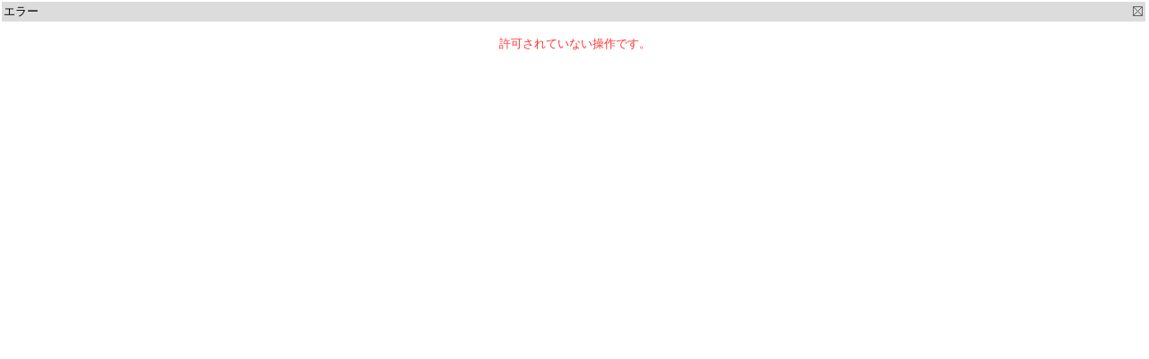

--- FILE ---
content_type: text/html; charset=UTF-8
request_url: https://www.filey.jp/couler/view.cgi/WVHGAwWNnbJwqWqBYocxNHWL2WnSm6QV
body_size: 1971
content:
<?xml version="1.0" encoding="UTF-8"?>
<!DOCTYPE html PUBLIC "-//W3C//DTD XHTML 1.0 Transitional//EN" 
	"http://www.w3.org/TR/xhtml1/DTD/xhtml1-transitional.dtd">
<html xmlns="http://www.w3.org/1999/xhtml" lang="ja" xml:lang="ja">
<head>
	<title>デジタル資産管理システム</title>
	<meta http-equiv="Content-Type" content="text/html; charset=UTF-8" />

	<link href="/css/ods.css" rel="stylesheet" type="text/css" />
	<link href="/css/common.css" rel="stylesheet" type="text/css" />
	<link href="/css/calendar.css" rel="stylesheet" type="text/css" />
	<link href="/css/list.css" rel="stylesheet" type="text/css" />
	<link href="/css/messagebox.css" rel="stylesheet" type="text/css" />

	<!--[if lt IE 9]>
	<script type="text/javascript" src="/js/ie7/IE9.js"></script>
	<![endif]-->
	<!--[if lt IE 7]>
	<script type="text/javascript" src="/js/ie7/ie7-squish.js"></script>
	<![endif]-->
	<script type="text/javascript" src="/js/ods.js"></script>
	<script type="text/javascript" src="/js/calendar.js"></script>

	<link rel="icon" href="/image/favicon.gif" type="image/gif" />
	<link rel="shortcut icon" href="/image/favicon.ico" />

</head>

<body  bgcolor="#FFFFFF" leftmargin="0" topmargin="0" rightmargin="0" style="margin:0">

<table width="100%" border="0" cellspacing="2" cellpadding="2" align="center">
<tr bgcolor="#DCDCDC">
	<td><table border="0" cellpadding="0" cellspacing="0" width="100%">
		<tr>
			<td>エラー</td>
			<td align="right"><a href="#" onClick="javascript:window.close();"><img 
				src="/image/close.gif" width="13" height="13" alt="閉じる" border="0"></a></td>
		</tr>
	</table></td>
</tr>
<tr><td colspan="2"><img src="/image/s.gif" width="1" height="8" alt=""></td></tr>
</table>

<table border="0" cellspacing="0" cellpadding="0" align="center" >
<tr>
	<td nowrap><div class="error">許可されていない操作です。</div></td>
</tr>
</table>

</body>
</html>


--- FILE ---
content_type: text/css
request_url: https://www.filey.jp/css/ods.css
body_size: 1385
content:
@charset "UTF-8";

body {
	font-size: 10pt;
	margin: 0px;
}

table {
	font-size: 10pt;
/*
	line-height: 12pt;
*/
}

a:link {
	text-decoration: none;
}

a:visited { 
	text-decoration: none;
}

a:hover { 
	text-decoration: underline;
}

a:active {
	text-decoration: none;
}

textarea {
	font-size: 9pt;
/*
	font-family: "ＭＳ Ｐゴシック";
*/
}

.headline {
	font-weight: bold;
}

.error {
	color: #ff3333;
}

.emphasis {
	color: #ff3333;
	font-weight: bold;
}

textarea.readonly {
	border-style: none;
	border-width: 1px;
	border-color: #999999;
}

.link2help {
	text-align: right;
	width: 100%;
}

.help {
	background:transparent url(/image/icon/help.gif) no-repeat scroll left center;
	padding-left:18px;
	height:16px;
	display:block;
}
.contact {
	background:transparent url(/image/icon/email.gif) no-repeat scroll left center;
	padding-left:18px;
	height:16px;
	display:block;
}
.setting {
	background:transparent url(/image/icon/cog.gif) no-repeat scroll left center;
	padding-left:18px;
	height:16px;
	display:block;
}
.logout {
	background:transparent url(/image/icon/door_in.gif) no-repeat scroll left center;
	padding-left:18px;
	height:16px;
	display:block;
}
.filename {
	overflow: hidden;
	text-overflow: ellipsis;
	white-space: nowrap;
	width: 99%;
}
.filename_short {
	margin: 2px;
	overflow: hidden;
	text-overflow: ellipsis;
	white-space: nowrap;
	width: 120px;
}


--- FILE ---
content_type: text/css
request_url: https://www.filey.jp/css/common.css
body_size: 383
content:
@charset "UTF-8";

body {
	font-family:'メイリオ','Meiryo','Hiragino Kaku Gothic Pro','ヒラギノ角ゴ Pro W3','Osaka','ＭＳ Ｐゴシック',sans-serif;
	margin:0;
	padding:0;
	width:100%;
	min-width:480px;
	font-size:80%;
}

#content-main {
	clear:both;
	width:100%;
}

h3 {
	margin:0 0 8px 0;
	padding:6px 20px;
	background-color:#00bfff;
	color:#fFf;
	font-size:110%;
}


--- FILE ---
content_type: text/css
request_url: https://www.filey.jp/css/calendar.css
body_size: 211
content:
.calendar {
	display:none; 
	position:absolute; 
	border-style:outset; 
	border-width:1px; 
	border-color: #ffffff;
	background-color:#ffffff;
}

.date {
	color: #000000;
	font-size: 8pt;
	text-align: center;
}


--- FILE ---
content_type: text/css
request_url: https://www.filey.jp/css/list.css
body_size: 324
content:
@charset "UTF-8";

.item-grid { }
.item-grid ul {
	list-style-type:none;
	margin:0;
	padding:0;
}
.item-grid ul li {
	border:1px solid #cCc;
	float:left;
	height:140px;
	width:140px;
	background:transparent none no-repeat scroll center center;
	display:block;
	margin:0 10px 10px 0;
}

.hide-detail ul li {
	height:140px;
}


--- FILE ---
content_type: text/css
request_url: https://www.filey.jp/css/messagebox.css
body_size: 320
content:
@charset "UTF-8";

.messagebox {
	margin:30px auto 10px auto;
	background-color:#efefef;
	-moz-border-radius:6px;
	border-radius:6px;
	webkit-border-radius:6px;
	width:550px;
	padding:10px 20px;
}
.messagebox h4 {
	text-align:center;
	font-size:110%;
}
.messagebox p {
	font-size:90%;
}

p.links {
	text-align:center;
}


--- FILE ---
content_type: text/javascript
request_url: https://www.filey.jp/js/calendar.js
body_size: 3607
content:
function getLastDayofMonth(y, m) {
	var d;
	if (m == 1 || m == 3 || m == 5 || m == 7 || m == 8 || m == 10 || m == 12) {
		d = 31;
	} else if (m == 4 || m == 6 || m == 9 || m == 11) {
		d = 30;
	} else {
		if (y % 4 == 0 && ((y % 100 != 0) || (y % 400 == 0))) {
			d = 29;
		} else {
			d = 28;
		}
	}
	
	return d;
}

function showCalendar(id, target) {
	var obj = document.getElementById(id);
	obj.style.display = 'block';
	obj.style.zIndex = 15;

//	var shim = document.createElement('<iframe scrolling="no" frameborder="0" ' + 
//		'style="position:absolute;top:0px;left:0px;display:none"></iframe>');
	
	var date = new Date();
	var y = date.getFullYear();
	var m = date.getMonth();
//	if (y < 2000) y += 1900;
	m++;
	
	makeCalendar(id, target, y, m)
	
	return true;
}
function hideCalendar(id) {
	document.getElementById(id).style.display = 'none';
	
	return true;
}
function makeCalendar(id, target, y, m) {
	var obj = document.getElementById(id);
	var calendar;
	var py, pm, ny, nm;
	
	var bg = new Array('#ffcccc', '#ffffff', '#ffffff', '#ffffff', '#ffffff', '#ffffff', '#ccccff');
	
	py = Math.floor((y * 12 + m - 1 - 1) / 12) ;
	pm = (m - 1 - 1 + 12) % 12 + 1;
	ny = Math.floor((y * 12 + m - 1 + 1) / 12) ;
	nm = (m - 1 + 1 + 12) % 12 + 1;
	
	var lastday = getLastDayofMonth(y, m);
	var day = new Date(y , m - 1 , 1).getDay();
	var maxrows = Math.floor((lastday + day - 1) / 7) + 1;
	var d = 0 - day;
	
	calendar  = '<table border="0" cellpadding="0" cellspacing="1" bgcolor="#999999" width="160" class="date">';
	calendar += '<tr>';
	calendar += '	<td colspan="7" bgcolor="#cccccc" align="center"><table border="0" cellpadding="2" cellspacing="0" width="100%">';
	calendar += '	<tr><td width="20%">&nbsp;</td>';
	calendar += '		<td width="10%"><a href="#" onClick="javascript:makeCalendar(\'' + id + '\', \'' + target + '\', ' + py + ', ' + pm + ');">&lt;</a></td>';
	calendar += '		<td width="40%" align="center">' + y + '/' + m + '</td>';
	calendar += '		<td width="10%" align="right"><a href="#" onClick="javascript:makeCalendar(\'' + id + '\', \'' + target + '\', ' + ny + ', ' + nm + ');">&gt;</a></td>';
	calendar += '		<td width="20%" align="right"><a href="#" onClick="javascript:hideCalendar(\'' + id + '\');"><img ';
	calendar += '			src="/image/close.gif" width="13" height="13" alt="閉じる" border="0"></a></td>';
	calendar += '	</tr>';
	calendar += '	</table></td>';
	calendar += '</tr>';
	calendar += '<tr>';
	calendar += '	<td width="15%" bgcolor="#cccccc">日</td>';
	calendar += '	<td width="14%" bgcolor="#cccccc">月</td>';
	calendar += '	<td width="14%" bgcolor="#cccccc">火</td>';
	calendar += '	<td width="14%" bgcolor="#cccccc">水</td>';
	calendar += '	<td width="14%" bgcolor="#cccccc">木</td>';
	calendar += '	<td width="14%" bgcolor="#cccccc">金</td>';
	calendar += '	<td width="15%" bgcolor="#cccccc">土</td>';
	calendar += '</tr>';
	for (var r = 0;r < maxrows;r++) {
		calendar += '<tr>';
		for (var c = 0;c < 7;c++) {
			d++;
			calendar += '<td bgcolor="' + bg[c] + '">';
			if (d >= 1 && d <= lastday) {
				calendar += '<a href="#" onClick="javascript:selectDate(\'' + target + '\', ' + y + ', ' + m + ', ' + d + ');';
				calendar += 'hideCalendar(\'' + id + '\');">' + d + '</a>';
			} else {
				calendar += '&nbsp';
			}
			calendar += '</td>';
		}
		calendar += '</tr>';
	}
	calendar += '</table>';
	
	obj.innerHTML = calendar;
	
	return true;
}
function selectDate(target, y, m, d) {
	document.getElementById(target).value = y + '/' + m + '/' + d;
}


--- FILE ---
content_type: text/javascript
request_url: https://www.filey.jp/js/ods.js
body_size: 2067
content:
// -- all checkbox ON or OFF
function changeCheckAll(objname, value) {
  for (var i = 0;i < document.getElementsByName(objname).length;i++) {
    document.getElementsByName(objname)[i].checked = value;
  }
}

function changeCheckAuths(value) {
  document.getElementsByName('auth_zoom')[0].checked = value;
  document.getElementsByName('auth_sort')[0].checked = value;
  document.getElementsByName('auth_detail')[0].checked = value;
  document.getElementsByName('auth_mail')[0].checked = value;
  document.getElementsByName('auth_edit')[0].checked = value;
  document.getElementsByName('auth_download')[0].checked = value;
  document.getElementsByName('auth_move')[0].checked = value;
  document.getElementsByName('auth_upload')[0].checked = value;
  document.getElementsByName('auth_delete')[0].checked = value;
  document.getElementsByName('auth_folder')[0].checked = value;
  document.getElementsByName('auth_url')[0].checked = value;
  document.getElementsByName('auth_search')[0].checked = value;
}

// -- open new window
function openWindow(url, width, height) {
  var win = window.open(url, '',
                        'width=' + width + ',height=' + height +
                        ',scrollbars=yes,resizable=yes,toolbar=no,menubar=no,location=no,status=no');

  return win;
}

// -- file opelation
function opelationFile(cgi) {
  var url = cgi;
  var obj = document.getElementsByName('file_no');
  var count = 0;

  for (var i = 0;i < obj.length;i++) {
    if (obj[i].checked) {
      count++;
      url = url + '&file_no=' + obj[i].value;
    }
  }

  if (count == 0) {
    alert('ファイルを選択して下さい。');
    return false;
  }

  location.href = url;
}

function resizeWindow(width, height) {

}

function navigateIntoFolder(no,pno)
{
  top.odsTree.location.href='tree.cgi?folder_no='+no+'&expand='+pno;
  top.odsMain.location.href='table.cgi?folder_no='+no;
}

function navigateIntoFolderList(no,pno)
{
  top.odsTree.location.href='tree.cgi?folder_no='+no+'&expand='+pno;
  top.odsMain.location.href='table.cgi?rm=list&folder_no='+no;
}
